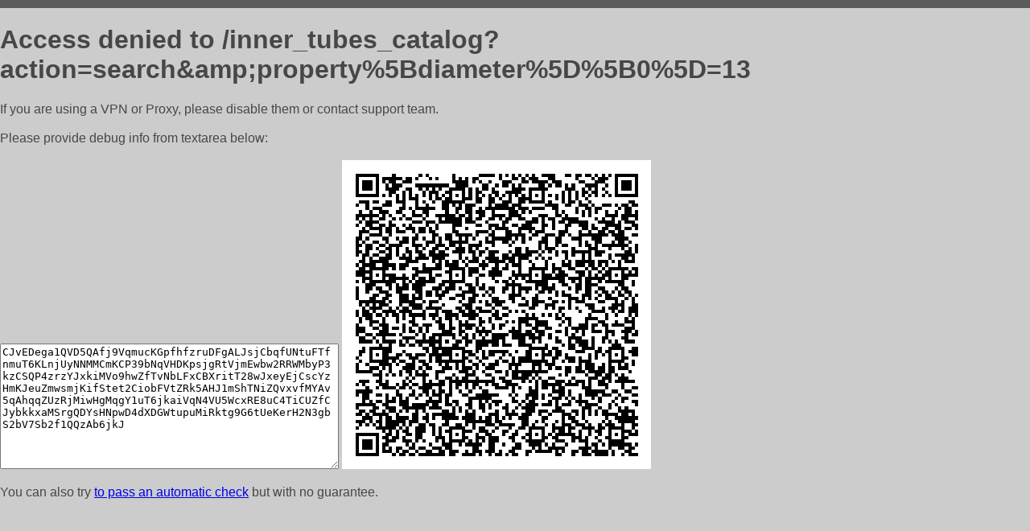

--- FILE ---
content_type: text/html; charset=utf-8
request_url: https://ezmotors.ru/inner_tubes_catalog?action=search&property%5Bdiameter%5D%5B0%5D=13
body_size: 920
content:
<!DOCTYPE html PUBLIC "-//W3C//DTD HTML 4.01//EN">
<html>
<head>
    <meta http-equiv="content-type" content="text/html; charset=utf-8" />
	<meta name="ROBOTS" content="NOINDEX, NOFOLLOW" />
	<meta http-equiv="Cache-control" content="no-cache, must-revalidate" />
    <title>Access Denied</title>
  <style type="text/css">
 body {
      font-family: Arial, sans-serif;
      font-size: 100%;
      background: #CCCCCC;
      border-top: 10px solid #5B5B5B;
      padding: 0;
      margin:0;
      color:#474747;
  }
  </style>
</head>
<body>
    <h1>Access denied to /inner_tubes_catalog?action=search&amp;amp;property%5Bdiameter%5D%5B0%5D=13 </h1>
<p>If you are using a VPN or Proxy, please disable them or
contact support team.<br><br>
Please provide debug info from textarea below:<br><br>
<textarea cols=50 rows=10 readonly>[base64]</textarea>
<img src="/.abcp-show-bimg/[base64]">
<br>
</p>
<p>
You can also try <a href="https://geoinfo.cpv1.pro/lmnb5ZR9f2bRK8F8D4b/autocheck.dyn?blre=2&wmdrastf=hC5BctqmT2P&supinfo=[base64]">to
 pass an automatic check</a> but with no guarantee.</p>
</body>
</html>
